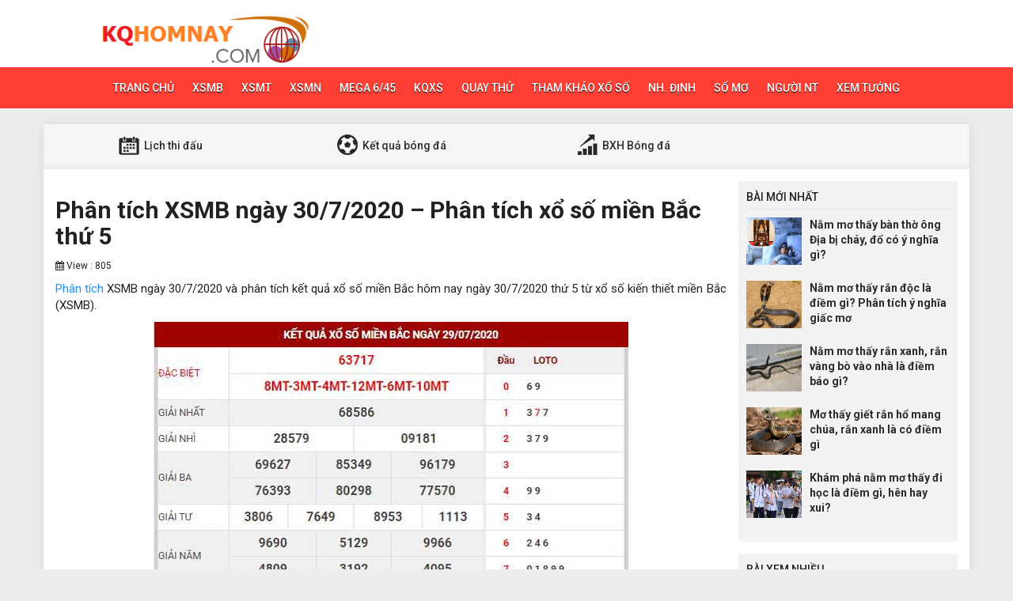

--- FILE ---
content_type: text/html; charset=UTF-8
request_url: https://kqhomnay.com/phan-tich-xsmb-ngay-30-7-2020-phan-tich-xo-mien-bac-thu-5/
body_size: 11258
content:
<!DOCTYPE html>
<html lang="en">
<head>
    <meta charset="UTF-8">
    <meta name="viewport" content="width=device-width, initial-scale=1, shrink-to-fit=no">
    <link rel="stylesheet" href="https://kqhomnay.com/wp-content/themes/bongdaxoso/css/bootstrap.min.css">
    <link rel="stylesheet" href="https://kqhomnay.com/wp-content/themes/bongdaxoso/css/styles.css">
    <link href="https://kqhomnay.com/wp-content/themes/bongdaxoso/css/font-awesome.min.css" rel="stylesheet">
	<script src="https://kqhomnay.com/wp-content/themes/bongdaxoso/js/jquery.min.js"></script>
	<script type="text/javascript" src="https://kqhomnay.com/wp-content/themes/bongdaxoso/js/moment.min.js"></script>
	<script src="https://kqhomnay.com/wp-content/themes/bongdaxoso/js/daterangepicker.min.js"></script>
		<script src="https://kqhomnay.com/wp-content/themes/bongdaxoso/js/js.js"></script>
	<meta name='robots' content='index, follow, max-image-preview:large, max-snippet:-1, max-video-preview:-1' />
	<style>img:is([sizes="auto" i], [sizes^="auto," i]) { contain-intrinsic-size: 3000px 1500px }</style>
	
	<!-- This site is optimized with the Yoast SEO Premium plugin v22.6 (Yoast SEO v22.6) - https://yoast.com/wordpress/plugins/seo/ -->
	<title>Phân tích XSMB ngày 30/7/2020 - Phân tích xổ số miền Bắc thứ 5</title>
	<meta name="description" content="Phân tích XSMB ngày 30/7/2020 và phân tích kết quả xổ số miền Bắc hôm nay ngày 30/7/2020 thứ 5 từ xổ số kiến thiết miền Bắc (XSMB)." />
	<link rel="canonical" href="https://kqhomnay.com/phan-tich-xsmb-ngay-30-7-2020-phan-tich-xo-mien-bac-thu-5/" />
	<meta property="og:locale" content="vi_VN" />
	<meta property="og:type" content="article" />
	<meta property="og:title" content="Phân tích XSMB ngày 30/7/2020 - Phân tích xổ số miền Bắc thứ 5" />
	<meta property="og:description" content="Phân tích XSMB ngày 30/7/2020 và phân tích kết quả xổ số miền Bắc hôm nay ngày 30/7/2020 thứ 5 từ xổ số kiến thiết miền Bắc (XSMB)." />
	<meta property="og:url" content="https://kqhomnay.com/phan-tich-xsmb-ngay-30-7-2020-phan-tich-xo-mien-bac-thu-5/" />
	<meta property="og:site_name" content="Bóng đá - Xổ số" />
	<meta property="article:published_time" content="2020-07-30T07:35:08+00:00" />
<meta property="og:image:secure_url" content="https://kqhomnay.com/wp-content/uploads/2020/07/MB-phan-tich-1.jpg" />
	<meta property="og:image" content="https://kqhomnay.com/wp-content/uploads/2020/07/MB-phan-tich-1.jpg" />
	<meta property="og:image:width" content="600" />
	<meta property="og:image:height" content="450" />
	<meta property="og:image:type" content="image/jpeg" />
	<meta name="author" content="thuylt" />
	<meta name="twitter:card" content="summary_large_image" />
	<meta name="twitter:label1" content="Được viết bởi" />
	<meta name="twitter:data1" content="thuylt" />
	<meta name="twitter:label2" content="Ước tính thời gian đọc" />
	<meta name="twitter:data2" content="3 phút" />
	<!-- / Yoast SEO Premium plugin. -->


<script type="text/javascript">
/* <![CDATA[ */
window._wpemojiSettings = {"baseUrl":"https:\/\/s.w.org\/images\/core\/emoji\/16.0.1\/72x72\/","ext":".png","svgUrl":"https:\/\/s.w.org\/images\/core\/emoji\/16.0.1\/svg\/","svgExt":".svg","source":{"concatemoji":"https:\/\/kqhomnay.com\/wp-includes\/js\/wp-emoji-release.min.js?ver=6.8.3"}};
/*! This file is auto-generated */
!function(s,n){var o,i,e;function c(e){try{var t={supportTests:e,timestamp:(new Date).valueOf()};sessionStorage.setItem(o,JSON.stringify(t))}catch(e){}}function p(e,t,n){e.clearRect(0,0,e.canvas.width,e.canvas.height),e.fillText(t,0,0);var t=new Uint32Array(e.getImageData(0,0,e.canvas.width,e.canvas.height).data),a=(e.clearRect(0,0,e.canvas.width,e.canvas.height),e.fillText(n,0,0),new Uint32Array(e.getImageData(0,0,e.canvas.width,e.canvas.height).data));return t.every(function(e,t){return e===a[t]})}function u(e,t){e.clearRect(0,0,e.canvas.width,e.canvas.height),e.fillText(t,0,0);for(var n=e.getImageData(16,16,1,1),a=0;a<n.data.length;a++)if(0!==n.data[a])return!1;return!0}function f(e,t,n,a){switch(t){case"flag":return n(e,"\ud83c\udff3\ufe0f\u200d\u26a7\ufe0f","\ud83c\udff3\ufe0f\u200b\u26a7\ufe0f")?!1:!n(e,"\ud83c\udde8\ud83c\uddf6","\ud83c\udde8\u200b\ud83c\uddf6")&&!n(e,"\ud83c\udff4\udb40\udc67\udb40\udc62\udb40\udc65\udb40\udc6e\udb40\udc67\udb40\udc7f","\ud83c\udff4\u200b\udb40\udc67\u200b\udb40\udc62\u200b\udb40\udc65\u200b\udb40\udc6e\u200b\udb40\udc67\u200b\udb40\udc7f");case"emoji":return!a(e,"\ud83e\udedf")}return!1}function g(e,t,n,a){var r="undefined"!=typeof WorkerGlobalScope&&self instanceof WorkerGlobalScope?new OffscreenCanvas(300,150):s.createElement("canvas"),o=r.getContext("2d",{willReadFrequently:!0}),i=(o.textBaseline="top",o.font="600 32px Arial",{});return e.forEach(function(e){i[e]=t(o,e,n,a)}),i}function t(e){var t=s.createElement("script");t.src=e,t.defer=!0,s.head.appendChild(t)}"undefined"!=typeof Promise&&(o="wpEmojiSettingsSupports",i=["flag","emoji"],n.supports={everything:!0,everythingExceptFlag:!0},e=new Promise(function(e){s.addEventListener("DOMContentLoaded",e,{once:!0})}),new Promise(function(t){var n=function(){try{var e=JSON.parse(sessionStorage.getItem(o));if("object"==typeof e&&"number"==typeof e.timestamp&&(new Date).valueOf()<e.timestamp+604800&&"object"==typeof e.supportTests)return e.supportTests}catch(e){}return null}();if(!n){if("undefined"!=typeof Worker&&"undefined"!=typeof OffscreenCanvas&&"undefined"!=typeof URL&&URL.createObjectURL&&"undefined"!=typeof Blob)try{var e="postMessage("+g.toString()+"("+[JSON.stringify(i),f.toString(),p.toString(),u.toString()].join(",")+"));",a=new Blob([e],{type:"text/javascript"}),r=new Worker(URL.createObjectURL(a),{name:"wpTestEmojiSupports"});return void(r.onmessage=function(e){c(n=e.data),r.terminate(),t(n)})}catch(e){}c(n=g(i,f,p,u))}t(n)}).then(function(e){for(var t in e)n.supports[t]=e[t],n.supports.everything=n.supports.everything&&n.supports[t],"flag"!==t&&(n.supports.everythingExceptFlag=n.supports.everythingExceptFlag&&n.supports[t]);n.supports.everythingExceptFlag=n.supports.everythingExceptFlag&&!n.supports.flag,n.DOMReady=!1,n.readyCallback=function(){n.DOMReady=!0}}).then(function(){return e}).then(function(){var e;n.supports.everything||(n.readyCallback(),(e=n.source||{}).concatemoji?t(e.concatemoji):e.wpemoji&&e.twemoji&&(t(e.twemoji),t(e.wpemoji)))}))}((window,document),window._wpemojiSettings);
/* ]]> */
</script>
<style id='wp-emoji-styles-inline-css' type='text/css'>

	img.wp-smiley, img.emoji {
		display: inline !important;
		border: none !important;
		box-shadow: none !important;
		height: 1em !important;
		width: 1em !important;
		margin: 0 0.07em !important;
		vertical-align: -0.1em !important;
		background: none !important;
		padding: 0 !important;
	}
</style>
<link rel='stylesheet' id='wp-block-library-css' href='https://kqhomnay.com/wp-includes/css/dist/block-library/style.min.css?ver=6.8.3' type='text/css' media='all' />
<style id='classic-theme-styles-inline-css' type='text/css'>
/*! This file is auto-generated */
.wp-block-button__link{color:#fff;background-color:#32373c;border-radius:9999px;box-shadow:none;text-decoration:none;padding:calc(.667em + 2px) calc(1.333em + 2px);font-size:1.125em}.wp-block-file__button{background:#32373c;color:#fff;text-decoration:none}
</style>
<style id='global-styles-inline-css' type='text/css'>
:root{--wp--preset--aspect-ratio--square: 1;--wp--preset--aspect-ratio--4-3: 4/3;--wp--preset--aspect-ratio--3-4: 3/4;--wp--preset--aspect-ratio--3-2: 3/2;--wp--preset--aspect-ratio--2-3: 2/3;--wp--preset--aspect-ratio--16-9: 16/9;--wp--preset--aspect-ratio--9-16: 9/16;--wp--preset--color--black: #000000;--wp--preset--color--cyan-bluish-gray: #abb8c3;--wp--preset--color--white: #ffffff;--wp--preset--color--pale-pink: #f78da7;--wp--preset--color--vivid-red: #cf2e2e;--wp--preset--color--luminous-vivid-orange: #ff6900;--wp--preset--color--luminous-vivid-amber: #fcb900;--wp--preset--color--light-green-cyan: #7bdcb5;--wp--preset--color--vivid-green-cyan: #00d084;--wp--preset--color--pale-cyan-blue: #8ed1fc;--wp--preset--color--vivid-cyan-blue: #0693e3;--wp--preset--color--vivid-purple: #9b51e0;--wp--preset--gradient--vivid-cyan-blue-to-vivid-purple: linear-gradient(135deg,rgba(6,147,227,1) 0%,rgb(155,81,224) 100%);--wp--preset--gradient--light-green-cyan-to-vivid-green-cyan: linear-gradient(135deg,rgb(122,220,180) 0%,rgb(0,208,130) 100%);--wp--preset--gradient--luminous-vivid-amber-to-luminous-vivid-orange: linear-gradient(135deg,rgba(252,185,0,1) 0%,rgba(255,105,0,1) 100%);--wp--preset--gradient--luminous-vivid-orange-to-vivid-red: linear-gradient(135deg,rgba(255,105,0,1) 0%,rgb(207,46,46) 100%);--wp--preset--gradient--very-light-gray-to-cyan-bluish-gray: linear-gradient(135deg,rgb(238,238,238) 0%,rgb(169,184,195) 100%);--wp--preset--gradient--cool-to-warm-spectrum: linear-gradient(135deg,rgb(74,234,220) 0%,rgb(151,120,209) 20%,rgb(207,42,186) 40%,rgb(238,44,130) 60%,rgb(251,105,98) 80%,rgb(254,248,76) 100%);--wp--preset--gradient--blush-light-purple: linear-gradient(135deg,rgb(255,206,236) 0%,rgb(152,150,240) 100%);--wp--preset--gradient--blush-bordeaux: linear-gradient(135deg,rgb(254,205,165) 0%,rgb(254,45,45) 50%,rgb(107,0,62) 100%);--wp--preset--gradient--luminous-dusk: linear-gradient(135deg,rgb(255,203,112) 0%,rgb(199,81,192) 50%,rgb(65,88,208) 100%);--wp--preset--gradient--pale-ocean: linear-gradient(135deg,rgb(255,245,203) 0%,rgb(182,227,212) 50%,rgb(51,167,181) 100%);--wp--preset--gradient--electric-grass: linear-gradient(135deg,rgb(202,248,128) 0%,rgb(113,206,126) 100%);--wp--preset--gradient--midnight: linear-gradient(135deg,rgb(2,3,129) 0%,rgb(40,116,252) 100%);--wp--preset--font-size--small: 13px;--wp--preset--font-size--medium: 20px;--wp--preset--font-size--large: 36px;--wp--preset--font-size--x-large: 42px;--wp--preset--spacing--20: 0.44rem;--wp--preset--spacing--30: 0.67rem;--wp--preset--spacing--40: 1rem;--wp--preset--spacing--50: 1.5rem;--wp--preset--spacing--60: 2.25rem;--wp--preset--spacing--70: 3.38rem;--wp--preset--spacing--80: 5.06rem;--wp--preset--shadow--natural: 6px 6px 9px rgba(0, 0, 0, 0.2);--wp--preset--shadow--deep: 12px 12px 50px rgba(0, 0, 0, 0.4);--wp--preset--shadow--sharp: 6px 6px 0px rgba(0, 0, 0, 0.2);--wp--preset--shadow--outlined: 6px 6px 0px -3px rgba(255, 255, 255, 1), 6px 6px rgba(0, 0, 0, 1);--wp--preset--shadow--crisp: 6px 6px 0px rgba(0, 0, 0, 1);}:where(.is-layout-flex){gap: 0.5em;}:where(.is-layout-grid){gap: 0.5em;}body .is-layout-flex{display: flex;}.is-layout-flex{flex-wrap: wrap;align-items: center;}.is-layout-flex > :is(*, div){margin: 0;}body .is-layout-grid{display: grid;}.is-layout-grid > :is(*, div){margin: 0;}:where(.wp-block-columns.is-layout-flex){gap: 2em;}:where(.wp-block-columns.is-layout-grid){gap: 2em;}:where(.wp-block-post-template.is-layout-flex){gap: 1.25em;}:where(.wp-block-post-template.is-layout-grid){gap: 1.25em;}.has-black-color{color: var(--wp--preset--color--black) !important;}.has-cyan-bluish-gray-color{color: var(--wp--preset--color--cyan-bluish-gray) !important;}.has-white-color{color: var(--wp--preset--color--white) !important;}.has-pale-pink-color{color: var(--wp--preset--color--pale-pink) !important;}.has-vivid-red-color{color: var(--wp--preset--color--vivid-red) !important;}.has-luminous-vivid-orange-color{color: var(--wp--preset--color--luminous-vivid-orange) !important;}.has-luminous-vivid-amber-color{color: var(--wp--preset--color--luminous-vivid-amber) !important;}.has-light-green-cyan-color{color: var(--wp--preset--color--light-green-cyan) !important;}.has-vivid-green-cyan-color{color: var(--wp--preset--color--vivid-green-cyan) !important;}.has-pale-cyan-blue-color{color: var(--wp--preset--color--pale-cyan-blue) !important;}.has-vivid-cyan-blue-color{color: var(--wp--preset--color--vivid-cyan-blue) !important;}.has-vivid-purple-color{color: var(--wp--preset--color--vivid-purple) !important;}.has-black-background-color{background-color: var(--wp--preset--color--black) !important;}.has-cyan-bluish-gray-background-color{background-color: var(--wp--preset--color--cyan-bluish-gray) !important;}.has-white-background-color{background-color: var(--wp--preset--color--white) !important;}.has-pale-pink-background-color{background-color: var(--wp--preset--color--pale-pink) !important;}.has-vivid-red-background-color{background-color: var(--wp--preset--color--vivid-red) !important;}.has-luminous-vivid-orange-background-color{background-color: var(--wp--preset--color--luminous-vivid-orange) !important;}.has-luminous-vivid-amber-background-color{background-color: var(--wp--preset--color--luminous-vivid-amber) !important;}.has-light-green-cyan-background-color{background-color: var(--wp--preset--color--light-green-cyan) !important;}.has-vivid-green-cyan-background-color{background-color: var(--wp--preset--color--vivid-green-cyan) !important;}.has-pale-cyan-blue-background-color{background-color: var(--wp--preset--color--pale-cyan-blue) !important;}.has-vivid-cyan-blue-background-color{background-color: var(--wp--preset--color--vivid-cyan-blue) !important;}.has-vivid-purple-background-color{background-color: var(--wp--preset--color--vivid-purple) !important;}.has-black-border-color{border-color: var(--wp--preset--color--black) !important;}.has-cyan-bluish-gray-border-color{border-color: var(--wp--preset--color--cyan-bluish-gray) !important;}.has-white-border-color{border-color: var(--wp--preset--color--white) !important;}.has-pale-pink-border-color{border-color: var(--wp--preset--color--pale-pink) !important;}.has-vivid-red-border-color{border-color: var(--wp--preset--color--vivid-red) !important;}.has-luminous-vivid-orange-border-color{border-color: var(--wp--preset--color--luminous-vivid-orange) !important;}.has-luminous-vivid-amber-border-color{border-color: var(--wp--preset--color--luminous-vivid-amber) !important;}.has-light-green-cyan-border-color{border-color: var(--wp--preset--color--light-green-cyan) !important;}.has-vivid-green-cyan-border-color{border-color: var(--wp--preset--color--vivid-green-cyan) !important;}.has-pale-cyan-blue-border-color{border-color: var(--wp--preset--color--pale-cyan-blue) !important;}.has-vivid-cyan-blue-border-color{border-color: var(--wp--preset--color--vivid-cyan-blue) !important;}.has-vivid-purple-border-color{border-color: var(--wp--preset--color--vivid-purple) !important;}.has-vivid-cyan-blue-to-vivid-purple-gradient-background{background: var(--wp--preset--gradient--vivid-cyan-blue-to-vivid-purple) !important;}.has-light-green-cyan-to-vivid-green-cyan-gradient-background{background: var(--wp--preset--gradient--light-green-cyan-to-vivid-green-cyan) !important;}.has-luminous-vivid-amber-to-luminous-vivid-orange-gradient-background{background: var(--wp--preset--gradient--luminous-vivid-amber-to-luminous-vivid-orange) !important;}.has-luminous-vivid-orange-to-vivid-red-gradient-background{background: var(--wp--preset--gradient--luminous-vivid-orange-to-vivid-red) !important;}.has-very-light-gray-to-cyan-bluish-gray-gradient-background{background: var(--wp--preset--gradient--very-light-gray-to-cyan-bluish-gray) !important;}.has-cool-to-warm-spectrum-gradient-background{background: var(--wp--preset--gradient--cool-to-warm-spectrum) !important;}.has-blush-light-purple-gradient-background{background: var(--wp--preset--gradient--blush-light-purple) !important;}.has-blush-bordeaux-gradient-background{background: var(--wp--preset--gradient--blush-bordeaux) !important;}.has-luminous-dusk-gradient-background{background: var(--wp--preset--gradient--luminous-dusk) !important;}.has-pale-ocean-gradient-background{background: var(--wp--preset--gradient--pale-ocean) !important;}.has-electric-grass-gradient-background{background: var(--wp--preset--gradient--electric-grass) !important;}.has-midnight-gradient-background{background: var(--wp--preset--gradient--midnight) !important;}.has-small-font-size{font-size: var(--wp--preset--font-size--small) !important;}.has-medium-font-size{font-size: var(--wp--preset--font-size--medium) !important;}.has-large-font-size{font-size: var(--wp--preset--font-size--large) !important;}.has-x-large-font-size{font-size: var(--wp--preset--font-size--x-large) !important;}
:where(.wp-block-post-template.is-layout-flex){gap: 1.25em;}:where(.wp-block-post-template.is-layout-grid){gap: 1.25em;}
:where(.wp-block-columns.is-layout-flex){gap: 2em;}:where(.wp-block-columns.is-layout-grid){gap: 2em;}
:root :where(.wp-block-pullquote){font-size: 1.5em;line-height: 1.6;}
</style>
<link rel='stylesheet' id='wp-pagenavi-css' href='https://kqhomnay.com/wp-content/plugins/wp-pagenavi/pagenavi-css.css?ver=2.70' type='text/css' media='all' />
<script type="text/javascript" src="https://kqhomnay.com/wp-includes/js/jquery/jquery.min.js?ver=3.7.1" id="jquery-core-js"></script>
<script type="text/javascript" src="https://kqhomnay.com/wp-includes/js/jquery/jquery-migrate.min.js?ver=3.4.1" id="jquery-migrate-js"></script>
<script type="text/javascript" id="my_loadmore-js-extra">
/* <![CDATA[ */
var misha_loadmore_params = {"ajaxurl":"https:\/\/kqhomnay.com\/wp-admin\/admin-ajax.php","posts":"{\"page\":0,\"name\":\"phan-tich-xsmb-ngay-30-7-2020-phan-tich-xo-mien-bac-thu-5\",\"error\":\"\",\"m\":\"\",\"p\":0,\"post_parent\":\"\",\"subpost\":\"\",\"subpost_id\":\"\",\"attachment\":\"\",\"attachment_id\":0,\"pagename\":\"\",\"page_id\":0,\"second\":\"\",\"minute\":\"\",\"hour\":\"\",\"day\":0,\"monthnum\":0,\"year\":0,\"w\":0,\"category_name\":\"\",\"tag\":\"\",\"cat\":\"\",\"tag_id\":\"\",\"author\":\"\",\"author_name\":\"\",\"feed\":\"\",\"tb\":\"\",\"paged\":0,\"meta_key\":\"\",\"meta_value\":\"\",\"preview\":\"\",\"s\":\"\",\"sentence\":\"\",\"title\":\"\",\"fields\":\"all\",\"menu_order\":\"\",\"embed\":\"\",\"category__in\":[],\"category__not_in\":[],\"category__and\":[],\"post__in\":[],\"post__not_in\":[],\"post_name__in\":[],\"tag__in\":[],\"tag__not_in\":[],\"tag__and\":[],\"tag_slug__in\":[],\"tag_slug__and\":[],\"post_parent__in\":[],\"post_parent__not_in\":[],\"author__in\":[],\"author__not_in\":[],\"search_columns\":[],\"ignore_sticky_posts\":false,\"suppress_filters\":false,\"cache_results\":true,\"update_post_term_cache\":true,\"update_menu_item_cache\":false,\"lazy_load_term_meta\":true,\"update_post_meta_cache\":true,\"post_type\":\"\",\"posts_per_page\":20,\"nopaging\":false,\"comments_per_page\":\"50\",\"no_found_rows\":false,\"order\":\"DESC\"}","current_page":"1","max_page":"0"};
/* ]]> */
</script>
<script type="text/javascript" src="https://kqhomnay.com/wp-content/themes/bongdaxoso/js/js.js?ver=6.8.3" id="my_loadmore-js"></script>
<link rel="https://api.w.org/" href="https://kqhomnay.com/wp-json/" /><link rel="alternate" title="JSON" type="application/json" href="https://kqhomnay.com/wp-json/wp/v2/posts/3017" /><meta name="generator" content="WordPress 6.8.3" />
<link rel='shortlink' href='https://kqhomnay.com/?p=3017' />
<link rel="alternate" title="oNhúng (JSON)" type="application/json+oembed" href="https://kqhomnay.com/wp-json/oembed/1.0/embed?url=https%3A%2F%2Fkqhomnay.com%2Fphan-tich-xsmb-ngay-30-7-2020-phan-tich-xo-mien-bac-thu-5%2F" />
<link rel="alternate" title="oNhúng (XML)" type="text/xml+oembed" href="https://kqhomnay.com/wp-json/oembed/1.0/embed?url=https%3A%2F%2Fkqhomnay.com%2Fphan-tich-xsmb-ngay-30-7-2020-phan-tich-xo-mien-bac-thu-5%2F&#038;format=xml" />


<!-- This site is optimized with the Schema plugin v1.7.9.6 - https://schema.press -->
<script type="application/ld+json">{"@context":"https:\/\/schema.org\/","@type":"BlogPosting","mainEntityOfPage":{"@type":"WebPage","@id":"https:\/\/kqhomnay.com\/phan-tich-xsmb-ngay-30-7-2020-phan-tich-xo-mien-bac-thu-5\/"},"url":"https:\/\/kqhomnay.com\/phan-tich-xsmb-ngay-30-7-2020-phan-tich-xo-mien-bac-thu-5\/","headline":"Phân tích XSMB ngày 30\/7\/2020 - Phân tích xổ số miền Bắc thứ 5","datePublished":"2020-07-30T14:35:08+07:00","dateModified":"2020-07-30T14:35:08+07:00","publisher":{"@type":"Organization","@id":"https:\/\/kqhomnay.com\/#organization","name":"Kết quả xổ số bóng đá","logo":{"@type":"ImageObject","url":"https:\/\/kqhomnay.com\/wp-content\/uploads\/2018\/09\/logo-1.png","width":600,"height":60}},"image":{"@type":"ImageObject","url":"https:\/\/kqhomnay.com\/wp-content\/uploads\/2020\/07\/MB-phan-tich-1.jpg","width":696,"height":450},"articleSection":"Tham khảo xổ số chuẩn xác","description":"Phân tích XSMB ngày 30\/7\/2020 và phân tích kết quả xổ số miền Bắc hôm nay ngày 30\/7\/2020 thứ 5 từ xổ số kiến thiết miền Bắc (XSMB). Phân tích XSMB ngày 30\/7\/2020 Thống kê phân tích lô rơi 3 ngày qua Thống kê miền Bắc hôm nay dựa","author":{"@type":"Person","name":"thuylt","url":"https:\/\/kqhomnay.com\/author\/thuylt\/","image":{"@type":"ImageObject","url":"https:\/\/secure.gravatar.com\/avatar\/a8f5a9e205aae84feafe793194b206ec0d98168f786c24baae5bb21dca3d25a6?s=96&d=mm&r=g","height":96,"width":96}}}</script>

<link rel="icon" href="https://kqhomnay.com/wp-content/uploads/2018/09/cropped-B5vUjH1NHH69GAeu-YQZDhGA6TrNBg7yY6XUds47an8R_nNIRfueofAodlc-WXK_Aws300-32x32.png" sizes="32x32" />
<link rel="icon" href="https://kqhomnay.com/wp-content/uploads/2018/09/cropped-B5vUjH1NHH69GAeu-YQZDhGA6TrNBg7yY6XUds47an8R_nNIRfueofAodlc-WXK_Aws300-192x192.png" sizes="192x192" />
<link rel="apple-touch-icon" href="https://kqhomnay.com/wp-content/uploads/2018/09/cropped-B5vUjH1NHH69GAeu-YQZDhGA6TrNBg7yY6XUds47an8R_nNIRfueofAodlc-WXK_Aws300-180x180.png" />
<meta name="msapplication-TileImage" content="https://kqhomnay.com/wp-content/uploads/2018/09/cropped-B5vUjH1NHH69GAeu-YQZDhGA6TrNBg7yY6XUds47an8R_nNIRfueofAodlc-WXK_Aws300-270x270.png" />
	
	<!-- Google tag (gtag.js) -->
<script async src="https://www.googletagmanager.com/gtag/js?id=G-H0R1N0CEQ0"></script>
<script>
  window.dataLayer = window.dataLayer || [];
  function gtag(){dataLayer.push(arguments);}
  gtag('js', new Date());

  gtag('config', 'G-H0R1N0CEQ0');
</script>
</head>
<body>
<div class="top-nav">
    <div class="container">
        <a href="https://kqhomnay.com" class="logo"><img src="https://kqhomnay.com/wp-content/uploads/2018/09/logo-1.png" alt="Bóng đá &#8211; Xổ số"/></a>
		
    </div>
    <nav class="navbar navbar-fb">
        <div class="container">
            <div class="navbar-header">
                <button type="button" class="navbar-toggle collapsed" data-toggle="collapse" data-target="#fb-navbar"
                        aria-expanded="false">
                    <span class="sr-only">Toggle navigation</span>
                    <span class="icon-bar"></span>
                    <span class="icon-bar"></span>
                    <span class="icon-bar"></span>
                </button>
            </div>
            <div class="collapse navbar-collapse" id="fb-navbar">
                <ul class="nav navbar-nav">
										<li id="menu-item-5" class="menu-item menu-item-type-custom menu-item-object-custom menu-item-home menu-item-5"><a href="https://kqhomnay.com/">Trang chủ</a></li>
<li id="menu-item-66" class="menu-item menu-item-type-post_type menu-item-object-page menu-item-66"><a href="https://kqhomnay.com/kqxsmb/">XSMB</a></li>
<li id="menu-item-65" class="menu-item menu-item-type-post_type menu-item-object-page menu-item-65"><a href="https://kqhomnay.com/kqxsmt/">XSMT</a></li>
<li id="menu-item-64" class="menu-item menu-item-type-post_type menu-item-object-page menu-item-64"><a href="https://kqhomnay.com/kqxsmn/">XSMN</a></li>
<li id="menu-item-61" class="menu-item menu-item-type-post_type menu-item-object-page menu-item-61"><a href="https://kqhomnay.com/mega-6-45/">Mega 6/45</a></li>
<li id="menu-item-63" class="menu-item menu-item-type-post_type menu-item-object-page menu-item-63"><a href="https://kqhomnay.com/du-doan-xo-so/">KQXS</a></li>
<li id="menu-item-5810" class="menu-item menu-item-type-custom menu-item-object-custom menu-item-has-children menu-item-5810"><a>Quay thử</a>
<ul class="sub-menu">
	<li id="menu-item-4978" class="menu-item menu-item-type-post_type menu-item-object-page menu-item-4978"><a href="https://kqhomnay.com/quay-thu-mb/">Quay thử MB</a></li>
	<li id="menu-item-5808" class="menu-item menu-item-type-post_type menu-item-object-page menu-item-5808"><a href="https://kqhomnay.com/quay-thu-mn/">Quay thử MN</a></li>
	<li id="menu-item-4977" class="menu-item menu-item-type-post_type menu-item-object-page menu-item-4977"><a href="https://kqhomnay.com/quay-thu-mt/">Quay thử MT</a></li>
</ul>
</li>
<li id="menu-item-815" class="menu-item menu-item-type-taxonomy menu-item-object-category current-post-ancestor current-menu-parent current-post-parent menu-item-815"><a href="https://kqhomnay.com/phan-tich-kqxs/">Tham khảo xổ số</a></li>
<li id="menu-item-5534" class="menu-item menu-item-type-taxonomy menu-item-object-category menu-item-5534"><a href="https://kqhomnay.com/nhan-dinh/">Nh. Định</a></li>
<li id="menu-item-5802" class="menu-item menu-item-type-taxonomy menu-item-object-category menu-item-5802"><a href="https://kqhomnay.com/so-mo/">Sổ mơ</a></li>
<li id="menu-item-5803" class="menu-item menu-item-type-taxonomy menu-item-object-category menu-item-5803"><a href="https://kqhomnay.com/nguoi-noi-tieng/">Người NT</a></li>
<li id="menu-item-5805" class="menu-item menu-item-type-taxonomy menu-item-object-category menu-item-5805"><a href="https://kqhomnay.com/xem-tuong/">Xem tướng</a></li>
                </ul>
            </div>
        </div>
    </nav>
</div><div class="container fb-cont">
    <div class="row">
       <div class="sub-nav">
<ul>
	<li><a href="https://kqhomnay.com/lich-thi-dau/"><img src="https://kqhomnay.com/wp-content/uploads/2018/06/sn-cl.png"> Lịch thi đấu</a></li>
	<li><a href="https://kqhomnay.com/ket-qua-bong-da/"><img src="https://kqhomnay.com/wp-content/uploads/2018/06/sn-kq.png"> Kết quả bóng đá</a></li>
	<li><a href="https://kqhomnay.com/bang-xep-hang-bong-da/"><img src="https://kqhomnay.com/wp-content/uploads/2018/06/sn-xh.png"> BXH Bóng đá</a></li>
</ul>
</div>       <div class="col-md-9">
            <div class="news-post">
                <h1>Phân tích XSMB ngày 30/7/2020 &#8211; Phân tích xổ số miền Bắc thứ 5</h1>
				                <p><small><i class="fa fa-calendar" data-original-title="" title=""></i> View : 805</small></p>
                <div class="post-dt single_detal">
					                    <h4><p>Phân tích XSMB ngày 30/7/2020 và phân tích kết quả xổ số miền Bắc hôm nay ngày 30/7/2020 thứ 5 từ xổ số kiến thiết miền Bắc (XSMB). Thống kê phân tích lô rơi 3 ngày qua Thống kê miền Bắc hôm nay dựa trên những xét diễn biến ghép hai vị trí từ bảng [&hellip;]</p>
</h4>
                   <p><a href="https://kqhomnay.com/phan-tich-kqxs">Phân tích</a> XSMB ngày 30/7/2020 và phân tích kết quả xổ số miền Bắc hôm nay ngày 30/7/2020 thứ 5 từ xổ số kiến thiết miền Bắc (XSMB).</p>
<div id="attachment_3018" style="width: 610px" class="wp-caption aligncenter"><img fetchpriority="high" decoding="async" aria-describedby="caption-attachment-3018" class="size-full wp-image-3018" src="https://kqhomnay.com/wp-content/uploads/2020/07/du-doan-xsmb-ngay-30-7-2020.jpg" alt="Phân tích XSMB ngày 30/7/2020" width="600" height="450" srcset="https://kqhomnay.com/wp-content/uploads/2020/07/du-doan-xsmb-ngay-30-7-2020.jpg 600w, https://kqhomnay.com/wp-content/uploads/2020/07/du-doan-xsmb-ngay-30-7-2020-507x380.jpg 507w, https://kqhomnay.com/wp-content/uploads/2020/07/du-doan-xsmb-ngay-30-7-2020-120x90.jpg 120w" sizes="(max-width: 600px) 100vw, 600px" /><p id="caption-attachment-3018" class="wp-caption-text">Phân tích XSMB ngày 30/7/2020</p></div>
<h2>Thống kê phân tích lô rơi 3 ngày qua</h2>
<p>Thống kê miền Bắc hôm nay dựa trên những xét diễn biến ghép hai vị trí từ bảng kết quả trong nhiều ngày liên tiếp với 107 vị trí tính từ số đầu tiên giải đặc biệt đến số cuối cùng của giải 7.4 cụ thể như sau:</p>
<p>Cặp số: 17 &#8211; xuất hiện: 03 lần. Vị trí số ghép lên cầu &gt;&gt; Vị trí 1: 3, Vị trí 2: 54</p>
<p>Cặp số: 93 &#8211; xuất hiện: 02 lần. Vị trí số ghép lên cầu &gt;&gt; Vị trí 1: 43, Vị trí 2: 61</p>
<p>=&gt; Dự báo hôm nay lô 171 &#8211; 393 sẽ xuất hiện trên bảng KQ XSMB ngày 30/7/2020</p>
<h2>Phân tích bạch thủ miền Bắc ngày 30/7/2020</h2>
<p>Phân tích tham khảo dự đoán bạch thủ miền Bắc ngày 30/7/2020 dựa trên quy luật Thống kê loto động chạy trong những ngày gần đây nhất:</p>
<p>Theo bảng Thống kê <b><a href="http://sxmb.vn/soi-cau-bach-thu-xo-so-mien-bac-xsmb.html">bach thu MB</a></b> trên ta thấy có 2 cầu số động xuất hiện và có khả năng cao sẽ về trên bảng kết quả MB trong những ngày sắp tới.</p>
<p>Cầu được ghép từ vị trí số thứ 2 ở giải nhất và vị trí số thứ 2 của giải 5.1 đã chạy được 4 ngày =&gt; Dự đoán lô 86 sẽ xuất hiện trên bảng KQ ngày 30/7/2020.</p>
<p>Cầu được ghép từ vị trí số thứ 3 ở giải nhất và vị trí số thứ 2 của giải 3.5 đã chạy được 4 ngày =&gt; Dự đoán lô 50 sẽ xuất hiện trên bảng KQ ngày 30/7/2020.</p>
<p>Ngoài ra, ở giải 3 xuất hiện cầu kẹp số 75. Do đó, ngày 30/7/2020 bạn có thể chọn các con số đẹp là: 86 &#8211; 50 &#8211; 75</p>
<h2>Phân tích XSMB ngày 30/7/2020</h2>
<p>-KQ <b><a href="https://xsmb.vn/">XSTD</a></b> hôm qua đề về 17 thì phân tích XSMB ngày 30/7/2020 hôm sau thường có cặp : 48-84,20-02,70-07,94-49,50-05</p>
<p>-Thống kê lô MB khi 17 về nhiều nháy (2 nháy) thì ngày hôm sau thường có cặp : 52,69,89,45,47</p>
<p>-Lô tô về theo đuôi câm : khi đuôi câm thì hôm sau thường ra những lô sau :</p>
<p>-cầu số đẹp nhất hôm nay G3.4-5 + G3.5-2: 30-03</p>
<p style="font-weight: bold;font-style: italic;">"Các con số trong bài chỉ mang tính chất tham khảo. Hãy lựa chọn các sản phẩm lô tô do Nhà nước phát hành để đảm bảo giải trí an toàn và góp phần “ích nước, lợi nhà”."</p>				   					                </div>
                            </div>
			<div class="relation">
				<div style=" font-weight:bold;margin: 5px 0;">Tin liên quan</div>
				<ul>
									<li>
						<a href="https://kqhomnay.com/phan-tich-kqxs-da-nang-29-7-2020-chot-du-doan-xsdng/" title="Phân tích kqxs Đà Nẵng 29/7/2020 chốt số dự đoán XSDNG">Phân tích kqxs Đà Nẵng 29/7/2020 chốt số dự đoán XSDNG</a>
					</li>
									<li>
						<a href="https://kqhomnay.com/thong-ke-ket-qua-xsmn-thu-4-ngay-29-7-2020/" title="Thống kê kết quả XSMN thứ 4 ngày 29-7-2020">Thống kê kết quả XSMN thứ 4 ngày 29-7-2020</a>
					</li>
									<li>
						<a href="https://kqhomnay.com/phan-tich-kqxs-quang-nam-28-7-2020-chot-du-doan-xsqnm/" title="Phân tích kqxs Quảng Nam 28/7/2020 chốt số dự đoán XSQNM">Phân tích kqxs Quảng Nam 28/7/2020 chốt số dự đoán XSQNM</a>
					</li>
									<li>
						<a href="https://kqhomnay.com/phan-tich-xsmn-ngay-28-7-2020-du-doan-kq-xo-mien-nam-thu-3/" title="Phân tích XSMN ngày 28/7/2020 &#8211; Dự đoán KQ xổ số miền Nam thứ 3">Phân tích XSMN ngày 28/7/2020 &#8211; Dự đoán KQ xổ số miền Nam thứ 3</a>
					</li>
									<li>
						<a href="https://kqhomnay.com/phan-tich-kqxsvl-xo-vinh-long-thu-6-ngay-24-07-chuan-xac/" title="Phân tích KQXSVL- xổ số vĩnh long thứ 6 ngày 24/07 chuẩn xác">Phân tích KQXSVL- xổ số vĩnh long thứ 6 ngày 24/07 chuẩn xác</a>
					</li>
								</ul>
			</div>
            <div class="row m-t-15">
               	<div class="col-sm-6 mr-post">
							<div class="top-post">
				<div class="top-img">
					<a title="Nằm mơ thấy bàn thờ ông Địa bị cháy, đổ có ý nghĩa gì?" href="https://kqhomnay.com/nam-mo-thay-ban-tho-ong-dia-co-y-nghia-gi/"><img width="600" height="450" src="https://kqhomnay.com/wp-content/uploads/2025/11/mo-thay-ban-tho-ong-dia-than-tai.jpg" class="img-responsive wp-post-image" alt="Nằm mơ thấy bàn thờ ông Địa bị cháy, đổ có ý nghĩa gì?" title="Nằm mơ thấy bàn thờ ông Địa bị cháy, đổ có ý nghĩa gì?" decoding="async" loading="lazy" /></a>
				</div>
				<h4><a href="https://kqhomnay.com/nam-mo-thay-ban-tho-ong-dia-co-y-nghia-gi/">Nằm mơ thấy bàn thờ ông Địa bị cháy, đổ có ý nghĩa gì?</a></h4>
				<p class="desc">
					Nằm mơ thấy bàn thờ ông địa đánh số gì? Giải mã giấc mơ thấy bàn thờ ông địa bị đổ, bị cháy, bị phá... mang ý nghĩa gì trong phong thủy				 </p>
			</div>
		 						<div class="recent-post">
					<div class="post-img">
						<img width="128" height="96" src="https://kqhomnay.com/wp-content/uploads/2025/11/mo-thay-ran-doc-1-1.jpg" class="img-responsive wp-post-image" alt="Nằm mơ thấy rắn độc là điềm gì? Phân tích ý nghĩa giấc mơ" title="Nằm mơ thấy rắn độc là điềm gì? Phân tích ý nghĩa giấc mơ" decoding="async" loading="lazy" />					</div>
					<div class="h5"><a href="https://kqhomnay.com/nam-mo-thay-ran-doc-la-diem-gi/" title="Nằm mơ thấy rắn độc là điềm gì? Phân tích ý nghĩa giấc mơ">Nằm mơ thấy rắn độc là điềm gì? Phân tích ý nghĩa giấc mơ</a></div>
				</div>
		 						<div class="recent-post">
					<div class="post-img">
						<img width="128" height="96" src="https://kqhomnay.com/wp-content/uploads/2025/11/mo-thay-ran-bo-vao-nha.jpg" class="img-responsive wp-post-image" alt="Nằm mơ thấy rắn xanh, rắn vàng bò vào nhà là điềm báo gì?" title="Nằm mơ thấy rắn xanh, rắn vàng bò vào nhà là điềm báo gì?" decoding="async" loading="lazy" />					</div>
					<div class="h5"><a href="https://kqhomnay.com/nam-mo-thay-ran-xanh-ran-vang-bo-vao-nha/" title="Nằm mơ thấy rắn xanh, rắn vàng bò vào nhà là điềm báo gì?">Nằm mơ thấy rắn xanh, rắn vàng bò vào nhà là điềm báo gì?</a></div>
				</div>
		 			</div>
	<div class="col-sm-6 mr-post">
							<div class="top-post">
				<div class="top-img">
					<a title="Tham khảo xổ số Kon Tum 30/11/2025 dự đoán XSKT" href="https://kqhomnay.com/tham-khao-xo-so-kon-tum-30-11-2025/"><img width="600" height="450" src="https://kqhomnay.com/wp-content/uploads/2025/12/XSKT1.jpg" class="img-responsive wp-post-image" alt="Tham khảo xổ số Kon Tum 30/11/2025 dự đoán XSKT" title="Tham khảo xổ số Kon Tum 30/11/2025 dự đoán XSKT" decoding="async" loading="lazy" /></a>
				</div>
				<h4><a href="https://kqhomnay.com/tham-khao-xo-so-kon-tum-30-11-2025/">Tham khảo xổ số Kon Tum 30/11/2025 dự đoán XSKT</a></h4>
				<p class="desc">
					Tham khảo xổ số Kon Tum 30/11/2025 – Tham khảo xổ số Kon Tum 24h hôm nay chủ nhật ngày 30 tháng 11 năm 2025 dự đoán XSKT chính xác.				 </p>
			</div>
		 						<div class="recent-post">
					<div class="post-img">
						<img width="128" height="96" src="https://kqhomnay.com/wp-content/uploads/2025/10/tk-ct-1.jpg" class="img-responsive wp-post-image" alt="Tham khảo xổ số Cần Thơ ngày 29/10/2025 thứ 4 hôm nay" title="Tham khảo xổ số Cần Thơ ngày 29/10/2025 thứ 4 hôm nay" decoding="async" loading="lazy" />					</div>
					<div class="h5"><a href="https://kqhomnay.com/tham-khao-xo-so-can-tho-ngay-29-10-2025-thu-4-hom-nay/" title="Tham khảo xổ số Cần Thơ ngày 29/10/2025 thứ 4 hôm nay">Tham khảo xổ số Cần Thơ ngày 29/10/2025 thứ 4 hôm nay</a></div>
				</div>
		 						<div class="recent-post">
					<div class="post-img">
						<img width="128" height="96" src="https://kqhomnay.com/wp-content/uploads/2025/10/xsmb26103.jpg" class="img-responsive wp-post-image" alt="Tham khảo XSMB ngày 26/10/2025 may mắn tài lộc" title="Tham khảo XSMB ngày 26/10/2025 may mắn tài lộc" decoding="async" loading="lazy" />					</div>
					<div class="h5"><a href="https://kqhomnay.com/tham-khao-xsmb-ngay-26-10-2025-may-man-tai-loc/" title="Tham khảo XSMB ngày 26/10/2025 may mắn tài lộc">Tham khảo XSMB ngày 26/10/2025 may mắn tài lộc</a></div>
				</div>
		 			</div>
            </div>
        </div>
        <div class="col-md-3">
	<div class="side-news"><div class="side-head">Bài mới nhất</div>				<div class="recent-post">
			<div class="post-img">
				<img width="128" height="96" src="https://kqhomnay.com/wp-content/uploads/2025/11/mo-thay-ban-tho-ong-dia-than-tai.jpg" class="img-responsive wp-post-image" alt="Nằm mơ thấy bàn thờ ông Địa bị cháy, đổ có ý nghĩa gì?" title="Nằm mơ thấy bàn thờ ông Địa bị cháy, đổ có ý nghĩa gì?" decoding="async" loading="lazy" />			</div>
			<div class="h5"><a href="https://kqhomnay.com/nam-mo-thay-ban-tho-ong-dia-co-y-nghia-gi/" title="Nằm mơ thấy bàn thờ ông Địa bị cháy, đổ có ý nghĩa gì?">Nằm mơ thấy bàn thờ ông Địa bị cháy, đổ có ý nghĩa gì?</a></div>
		</div>
				<div class="recent-post">
			<div class="post-img">
				<img width="128" height="96" src="https://kqhomnay.com/wp-content/uploads/2025/11/mo-thay-ran-doc-1-1.jpg" class="img-responsive wp-post-image" alt="Nằm mơ thấy rắn độc là điềm gì? Phân tích ý nghĩa giấc mơ" title="Nằm mơ thấy rắn độc là điềm gì? Phân tích ý nghĩa giấc mơ" decoding="async" loading="lazy" />			</div>
			<div class="h5"><a href="https://kqhomnay.com/nam-mo-thay-ran-doc-la-diem-gi/" title="Nằm mơ thấy rắn độc là điềm gì? Phân tích ý nghĩa giấc mơ">Nằm mơ thấy rắn độc là điềm gì? Phân tích ý nghĩa giấc mơ</a></div>
		</div>
				<div class="recent-post">
			<div class="post-img">
				<img width="128" height="96" src="https://kqhomnay.com/wp-content/uploads/2025/11/mo-thay-ran-bo-vao-nha.jpg" class="img-responsive wp-post-image" alt="Nằm mơ thấy rắn xanh, rắn vàng bò vào nhà là điềm báo gì?" title="Nằm mơ thấy rắn xanh, rắn vàng bò vào nhà là điềm báo gì?" decoding="async" loading="lazy" />			</div>
			<div class="h5"><a href="https://kqhomnay.com/nam-mo-thay-ran-xanh-ran-vang-bo-vao-nha/" title="Nằm mơ thấy rắn xanh, rắn vàng bò vào nhà là điềm báo gì?">Nằm mơ thấy rắn xanh, rắn vàng bò vào nhà là điềm báo gì?</a></div>
		</div>
				<div class="recent-post">
			<div class="post-img">
				<img width="128" height="96" src="https://kqhomnay.com/wp-content/uploads/2025/11/mo-thay-giet-ran.jpg" class="img-responsive wp-post-image" alt="Mơ thấy giết rắn hổ mang chúa, rắn xanh là có điềm gì" title="Mơ thấy giết rắn hổ mang chúa, rắn xanh là có điềm gì" decoding="async" loading="lazy" />			</div>
			<div class="h5"><a href="https://kqhomnay.com/mo-thay-giet-ran-ho-mang-chua-ran-xanh-la-co-diem-gi/" title="Mơ thấy giết rắn hổ mang chúa, rắn xanh là có điềm gì">Mơ thấy giết rắn hổ mang chúa, rắn xanh là có điềm gì</a></div>
		</div>
				<div class="recent-post">
			<div class="post-img">
				<img width="128" height="96" src="https://kqhomnay.com/wp-content/uploads/2025/10/mo-thay-di-hoc.jpg" class="img-responsive wp-post-image" alt="Khám phá nằm mơ thấy đi học là điềm gì, hên hay xui?" title="Khám phá nằm mơ thấy đi học là điềm gì, hên hay xui?" decoding="async" loading="lazy" />			</div>
			<div class="h5"><a href="https://kqhomnay.com/nam-mo-thay-di-hoc-lai-di-hoc-cung-ban-cu-la-diem-gi/" title="Khám phá nằm mơ thấy đi học là điềm gì, hên hay xui?">Khám phá nằm mơ thấy đi học là điềm gì, hên hay xui?</a></div>
		</div>
				</div><div class="side-news"><div class="side-head">Bài xem nhiều</div>				<div class="recent-post">
			<div class="post-img">
				<img width="128" height="96" src="https://kqhomnay.com/wp-content/uploads/2025/12/con-so-may-may-cung-xu-nu-6-12-2025-1.jpg" class="img-responsive wp-post-image" alt="Tài lộc bùng nổ với số may mắn cung xử nữ ngày 29/11/2025" title="Tài lộc bùng nổ với số may mắn cung xử nữ ngày 29/11/2025" decoding="async" loading="lazy" />			</div>
			<div class="h5"><a href="https://kqhomnay.com/con-so-may-man-cung-xu-nu-ngay-29-11-2025/" title="Tài lộc bùng nổ với số may mắn cung xử nữ ngày 29/11/2025">Tài lộc bùng nổ với số may mắn cung xử nữ ngày 29/11/2025</a></div>
		</div>
				<div class="recent-post">
			<div class="post-img">
				<img width="128" height="96" src="https://kqhomnay.com/wp-content/uploads/2025/11/con-so-may-man-cung-ma-ket-28-11-2025.jpg" class="img-responsive wp-post-image" alt="Tử vi cung Ma Kết hôm nay 28/11/2025 may mắn phát lộc" title="Tử vi cung Ma Kết hôm nay 28/11/2025 may mắn phát lộc" decoding="async" loading="lazy" />			</div>
			<div class="h5"><a href="https://kqhomnay.com/tu-vi-cung-ma-ket-hom-nay-28-11-2025-may-man-phat-loc/" title="Tử vi cung Ma Kết hôm nay 28/11/2025 may mắn phát lộc">Tử vi cung Ma Kết hôm nay 28/11/2025 may mắn phát lộc</a></div>
		</div>
				<div class="recent-post">
			<div class="post-img">
				<img width="128" height="96" src="https://kqhomnay.com/wp-content/uploads/2025/11/con-so-may-man-tuoi-dan-5-11-2025.jpg" class="img-responsive wp-post-image" alt="Tử vi tuổi Dần 5/11/2025 thứ 4 số may mắn tuổi Dần" title="Tử vi tuổi Dần 5/11/2025 thứ 4 số may mắn tuổi Dần" decoding="async" loading="lazy" />			</div>
			<div class="h5"><a href="https://kqhomnay.com/tu-vi-tuoi-dan-5-11-2025-thu-4-so-may-man-tuoi-dan/" title="Tử vi tuổi Dần 5/11/2025 thứ 4 số may mắn tuổi Dần">Tử vi tuổi Dần 5/11/2025 thứ 4 số may mắn tuổi Dần</a></div>
		</div>
				<div class="recent-post">
			<div class="post-img">
				<img width="128" height="96" src="https://kqhomnay.com/wp-content/uploads/2025/10/to-ve-trung-doc-dac-bi-rach-o-quang-ngai-duoc-tra-thuong-2.jpg" class="img-responsive wp-post-image" alt="Tờ vé trúng độc đắc bị rách ở Quảng Ngãi được trả thưởng" title="Tờ vé trúng độc đắc bị rách ở Quảng Ngãi được trả thưởng" decoding="async" loading="lazy" />			</div>
			<div class="h5"><a href="https://kqhomnay.com/to-ve-trung-doc-dac-bi-rach-o-quang-ngai-duoc-tra-thuong/" title="Tờ vé trúng độc đắc bị rách ở Quảng Ngãi được trả thưởng">Tờ vé trúng độc đắc bị rách ở Quảng Ngãi được trả thưởng</a></div>
		</div>
				<div class="recent-post">
			<div class="post-img">
				<img width="128" height="96" src="https://kqhomnay.com/wp-content/uploads/2025/10/01-30.jpg" class="img-responsive wp-post-image" alt="Thông tin trúng đặc biệt tại Tiền Giang, Bến Tre, An Giang" title="Thông tin trúng đặc biệt tại Tiền Giang, Bến Tre, An Giang" decoding="async" loading="lazy" />			</div>
			<div class="h5"><a href="https://kqhomnay.com/thong-tin-trung-dac-biet-tai-tien-giang-ben-tre-an-giang/" title="Thông tin trúng đặc biệt tại Tiền Giang, Bến Tre, An Giang">Thông tin trúng đặc biệt tại Tiền Giang, Bến Tre, An Giang</a></div>
		</div>
				</div><div class="side-news"><div class="side-head">Liên kết hữu ích</div>			<div class="textwidget"><ul>
<li>Xem <a title=" kết quả xổ số" href="https://xosodaiphat.net/" target="_blank" rel="noopener">kết quả xổ số</a> hôm nay nhanh nhất</li>
</ul>
</div>
		</div></div>    </div>
</div>
<script>
    $('input[name="xsngay"]').daterangepicker(
            {singleDatePicker: true,opens: "center",locale: {format: "DD/MM/YYYY"}}
    );
	$('input[name="xsngay"]').on('apply.daterangepicker', function(ev, picker) {
		var date = picker.startDate.format('DD-MM-YYYY');
		var select_day = date.replace('/', '-').replace('/', '-');
		window.location.href = 'lich-thi-dau-ngay-'+ select_day;
	});
</script>
<script type="text/javascript">
$(document).ready(function() {
	//var tabheight = $('.tablesm').height();
	$('body').on('click','.nextback', function() {
		var daybt = $(this).attr('rel');
		window.location.href = 'lich-thi-dau-ngay-'+ daybt;
	});
});
</script>
<div class="footer">
    <div class="container">
        <ul class="ft-nav">
           			<li id="menu-item-16" class="menu-item menu-item-type-custom menu-item-object-custom menu-item-home menu-item-16"><a href="https://kqhomnay.com/">Trang chủ</a></li>
<li id="menu-item-57" class="menu-item menu-item-type-post_type menu-item-object-page menu-item-57"><a href="https://kqhomnay.com/kqxsmb/">XSMB</a></li>
<li id="menu-item-56" class="menu-item menu-item-type-post_type menu-item-object-page menu-item-56"><a href="https://kqhomnay.com/kqxsmt/">XSMT</a></li>
<li id="menu-item-55" class="menu-item menu-item-type-post_type menu-item-object-page menu-item-55"><a href="https://kqhomnay.com/kqxsmn/">XSMN</a></li>
<li id="menu-item-54" class="menu-item menu-item-type-post_type menu-item-object-page menu-item-54"><a href="https://kqhomnay.com/du-doan-xo-so/">KQXS</a></li>
<li id="menu-item-93" class="menu-item menu-item-type-taxonomy menu-item-object-category menu-item-93"><a href="https://kqhomnay.com/so-mo/">Sổ mơ</a></li>
<li id="menu-item-487" class="menu-item menu-item-type-taxonomy menu-item-object-category menu-item-487"><a href="https://kqhomnay.com/xem-tuong/">Xem tướng</a></li>
        </ul>
        <p>
       
		Copyright © 2018 by sxmb.vn All rights reserved.
Chuyên trang Phân tích, Thống kê,dự đoán thống kê và Tường thuật trực tiếp kết quả xổ số  nhanh nhất, chính xác nhất.        </p>
    </div>
</div>
<script src="https://kqhomnay.com/wp-content/themes/bongdaxoso/js/bootstrap.min.js"></script>
<link rel="stylesheet" type="text/css" href="https://kqhomnay.com/wp-content/themes/bongdaxoso/css/daterangepicker.css"/>
Liên kết hữu ích: <a href="https://xosodaiviet.mobi/du-doan-xo-so.html" title="du doan xo so" target="_blank">du doan xo so</a> | Xem <a href="https://sxmb.vn/" title="Kết quả xổ số miền Bắc hôm nay" target="_blank">SXMB</a> | <a href="https://sxmb.com/so-ket-qua-xsmb-100-ngay.html" title="thống kê kết quả xổ số miền bắc 100 ngày" target="_blank">kết quả xổ số miền bắc 100 ngày</a> | <a href="https://sxmb.com/so-ket-qua-xsmb-10-ngay.html" title="thống kê kết quả xổ số miền bắc 10 ngày" target="_blank">xổ số miền bắc 10 ngày</a> | <a href="https://lichthidau.com/nhan-dinh-keo-bong-da.html" title="Nhận định bóng đá - nhận định keonhacai" target="_blank">nhận định bóng đá net</a> | <a href="https://lichthidau.com/keo-bong-da-vdqg-tay-ban-nha-tbn.html" title="Tỷ lệ kèo bóng đá Tây Ban Nha" target="_blank">tỷ lệ bóng đá tây ban nha</a>  | <a href="https://ketquabongda.com/vdqg-mexico-665.html" title="Kết quả bóng đá giải vô địch Mexico" target="_blank">kết quả giải vô địch Mexico</a> | <a href="https://sxmb.com/" title="SXMB - XSTD - Kết quả xổ số miền Bắc hôm nay" target="_blank">sxmb</a> | <a href="https://ketquabongda.com/" title="Kqbd | Kết quả bóng đá trực tuyến hôm nay" target="_blank">ketquabongda</a> | <a href="https://sxmb.vn/du-doan-xo-so-mien-bac.html" title="dự đoán xổ số miền bắc hôm nay" target="_blank">dự đoán xsmb</a> | <a href="https://xosodaiviet.mobi/du-doan-xo-so.html" title="dự đoán xổ số ba miền hôm nay" target="_blank">dự đoán xổ số ba miền 888</a> | <a href="https://xosodaiviet.mobi/du-doan-xo-so-mien-trung.html" title="dự đoán xổ số miền trung chính xác 100" target="_blank">dự đoán miền trung 888</a>
<script type="speculationrules">
{"prefetch":[{"source":"document","where":{"and":[{"href_matches":"\/*"},{"not":{"href_matches":["\/wp-*.php","\/wp-admin\/*","\/wp-content\/uploads\/*","\/wp-content\/*","\/wp-content\/plugins\/*","\/wp-content\/themes\/bongdaxoso\/*","\/*\\?(.+)"]}},{"not":{"selector_matches":"a[rel~=\"nofollow\"]"}},{"not":{"selector_matches":".no-prefetch, .no-prefetch a"}}]},"eagerness":"conservative"}]}
</script>
<script defer src="https://static.cloudflareinsights.com/beacon.min.js/vcd15cbe7772f49c399c6a5babf22c1241717689176015" integrity="sha512-ZpsOmlRQV6y907TI0dKBHq9Md29nnaEIPlkf84rnaERnq6zvWvPUqr2ft8M1aS28oN72PdrCzSjY4U6VaAw1EQ==" data-cf-beacon='{"version":"2024.11.0","token":"e82006e4e62a42cda8ae4825baaf921c","r":1,"server_timing":{"name":{"cfCacheStatus":true,"cfEdge":true,"cfExtPri":true,"cfL4":true,"cfOrigin":true,"cfSpeedBrain":true},"location_startswith":null}}' crossorigin="anonymous"></script>
</body>
</html>